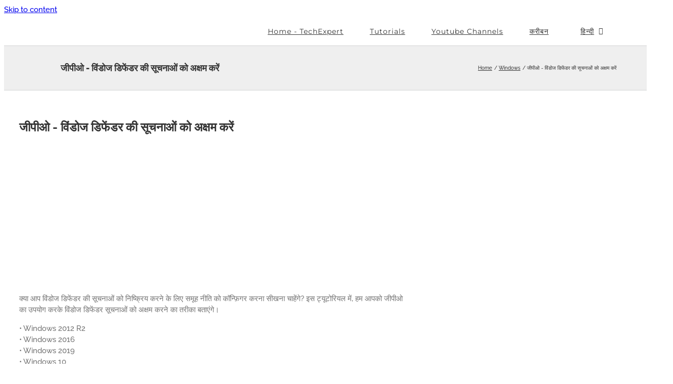

--- FILE ---
content_type: text/html; charset=utf-8
request_url: https://www.google.com/recaptcha/api2/aframe
body_size: 265
content:
<!DOCTYPE HTML><html><head><meta http-equiv="content-type" content="text/html; charset=UTF-8"></head><body><script nonce="UnacTrXm_f2OE95eNJAH-g">/** Anti-fraud and anti-abuse applications only. See google.com/recaptcha */ try{var clients={'sodar':'https://pagead2.googlesyndication.com/pagead/sodar?'};window.addEventListener("message",function(a){try{if(a.source===window.parent){var b=JSON.parse(a.data);var c=clients[b['id']];if(c){var d=document.createElement('img');d.src=c+b['params']+'&rc='+(localStorage.getItem("rc::a")?sessionStorage.getItem("rc::b"):"");window.document.body.appendChild(d);sessionStorage.setItem("rc::e",parseInt(sessionStorage.getItem("rc::e")||0)+1);localStorage.setItem("rc::h",'1769554291782');}}}catch(b){}});window.parent.postMessage("_grecaptcha_ready", "*");}catch(b){}</script></body></html>